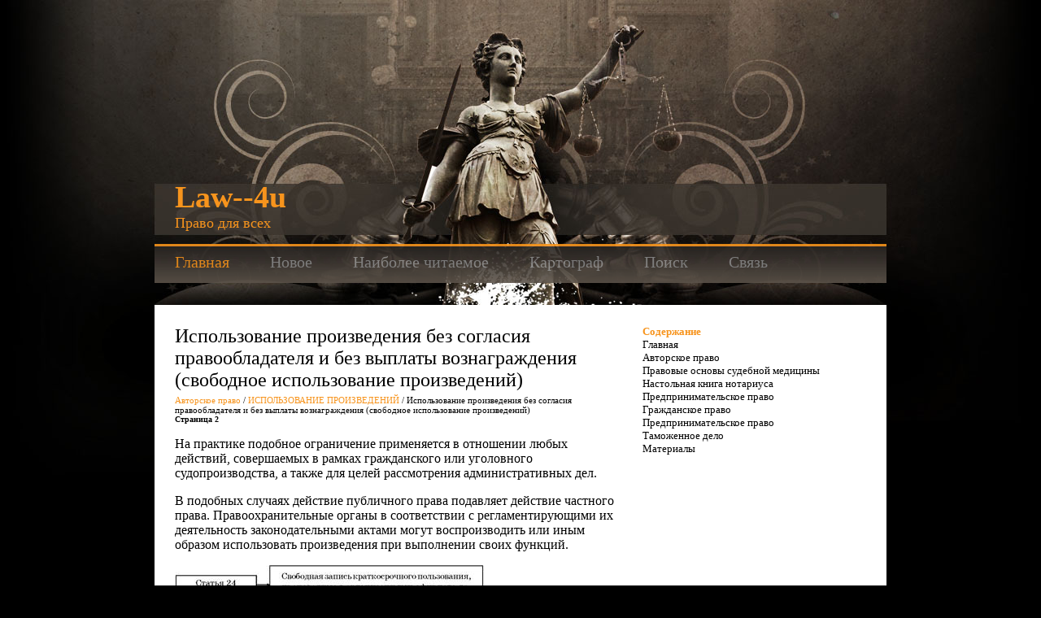

--- FILE ---
content_type: text/html; charset=windows-1251
request_url: http://www.law--4u.ru/laws-49-2.html
body_size: 3695
content:
<!DOCTYPE HTML PUBLIC "-//W3C//DTD HTML 4.01 Transitional//EN">
<html dir="ltr" xmlns="http://www.w3.org/1999/xhtml"><head profile="http://gmpg.org/xfn/11">



<meta http-equiv="Content-Type" content="text/html; charset=windows-1251">

<title>На практике подобное ограничение применяется в отношении любых действий, совершаемых в рамках гражда - Law--4u.ru</title>

<link rel="stylesheet" href="style.css" type="text/css" media="screen">


 </head><body onload="getPageSizeWithScroll();">
	<div id="container">

		<div id="header">
			<div style="float: left; height: 80px; margin: 0pt 0pt 0pt 25px;">
				<a href="/" class="lnk_big">Law--4u</a><br>
				<font class="description">Право для всех</font>
			</div>
			<div style="float: right; height: 80px;"></div>
			<div id="menu">
				  <a href="/" class="current" title="Home">Главная</a>
				  <a  href="/new.html">Новое</a>
				  <a  href="/top.html">Наиболее читаемое</a>
				  <a  href="/sitemap.html">Картограф</a>
				  <a  href="/search.php">Поиск</a>
				  <a  href="/contacts.html">Связь</a>
			</div>
		</div>
<div id="content">
	<div id="post">
  			<div id="post-10">
				<h1>Использование произведения без согласия правообладателя и без выплаты вознаграждения 
(свободное использование произведений)<div style="font-size:11px; text-decoration:none; margin-top:5px;"><a href="law-1.html"   style="display:inline; font-size:11px; text-decoration:none;">Авторское право</a> / <a href="law-45.html"   style="display:inline; font-size:11px; text-decoration:none;">ИСПОЛЬЗОВАНИЕ ПРОИЗВЕДЕНИЙ</a> /  Использование произведения без согласия правообладателя и без выплаты вознаграждения 
(свободное использование произведений)</div><div style="font-size:10px;"><b>Страница 2</b></div></h1>
				<div class="info">

  				</div>
  				<div id="hypercontext">
         <div style="margin:5px 0;"> <!-- Yandex.RTB R-A-506590-1 -->
<div id="yandex_rtb_R-A-506590-1"></div>
<script type="text/javascript">
    (function(w, d, n, s, t) {
        w[n] = w[n] || [];
        w[n].push(function() {
            Ya.Context.AdvManager.render({
                blockId: "R-A-506590-1",
                renderTo: "yandex_rtb_R-A-506590-1",
                async: true
            });
        });
        t = d.getElementsByTagName("script")[0];
        s = d.createElement("script");
        s.type = "text/javascript";
        s.src = "//an.yandex.ru/system/context.js";
        s.async = true;
        t.parentNode.insertBefore(s, t);
    })(this, this.document, "yandexContextAsyncCallbacks");
</script></div>
</div>
 <div id="hypercontext">
    			<p><p>На практике подобное ограничение применяется в отношении любых действий, совершаемых в рамках гражданского или уголовного судопроизводства, а также для целей рассмотрения административных дел. 
<p>В подобных случаях действие публичного права подавляет действие частного права. Правоохранительные органы в соответствии с регламентирующими их деятельность законодательными актами могут воспроизводить или иным образом использовать произведения при выполнении своих функций. 
<script type="text/javascript">
<!--
var _acic={dataProvider:10};(function(){var e=document.createElement("script");e.type="text/javascript";e.async=true;e.src="https://www.acint.net/aci.js";var t=document.getElementsByTagName("script")[0];t.parentNode.insertBefore(e,t)})()
//-->
</script> <p><img alt="Радио– и телевещательные организации, получившие право на передачу в эфир каких-либо" width="380" height="51" src="images/books/1/image048.jpg"> 
<p>Радио– и телевещательные организации, получившие право на передачу в эфир каких-либо произведений, вправе, уже не спрашивая согласия у правообладателей, делать для своих передач так называемые записи краткосрочного пользования, «эфемерные записи», таких произведений. Предполагается, что создание подобных «эфемерных записей» произведений является необходимым для нормального осуществления вещания. Отсутствие такого исключения сделало бы незаконным преобразование формата записи, отложенную трансляцию и т. д. 
<p>Хотя в Законе речь идет только об организациях эфирного вещания, на практике подобные действия часто совершают и организации кабельного вещания. 
<p>Дополнительно можно отметить, что создание и хранение российскими вещательными организациями записей передач является обязательным в силу действия законодательства о средствах массовой информации и законодательства об обязательном экземпляре документов. 
<p><img alt="Особые ограничения авторских прав устанавливаются в отношении компьютерных программ" width="379" height="54" src="images/books/1/image049.jpg"> 
<p>Особые ограничения авторских прав устанавливаются в отношении компьютерных программ и баз данных. Допускается, в частности, внесение в компьютерную программу изменений, необходимых для ее функционирования, а также создание резервной копии такой программы. 
<p>Вопросам охраны прав на компьютерные программы посвящен также отдельный Закон Российской Федерации от 23 сентября 1992 г. № 3523-I «О правовой охране программ для электронных вычислительных машин и баз данных», который предусматривает аналогичные исключения.<div style="text-align:right; margin:10px 0;">
    Страницы: <a href="laws-49-1.html">1</a> <b>2</b>&nbsp;</div>
<script>
// <!--
document.write('<iframe src="counter.php?id=49" width=0 height=0 marginwidth=0 marginheight=0 scrolling=no frameborder=0></iframe>');
// -->

</script>
<div style="margin:5px 0"><!-- Yandex.RTB R-A-506590-3 -->
<div id="yandex_rtb_R-A-506590-3"></div>
<script type="text/javascript">
    (function(w, d, n, s, t) {
        w[n] = w[n] || [];
        w[n].push(function() {
            Ya.Context.AdvManager.render({
                blockId: "R-A-506590-3",
                renderTo: "yandex_rtb_R-A-506590-3",
                async: true
            });
        });
        t = d.getElementsByTagName("script")[0];
        s = d.createElement("script");
        s.type = "text/javascript";
        s.src = "//an.yandex.ru/system/context.js";
        s.async = true;
        t.parentNode.insertBefore(s, t);
    })(this, this.document, "yandexContextAsyncCallbacks");
</script></div><div style="margin-top:15px;">
   <p><big>Смотрите также</big></p><p><a href="law-891.html"><span>Введение</span></a><br>
   События международной жизни, изменения, происходящие в мире, особенно за последний 
исторический период, вызывают всевозрастающий интерес в широких массах населения 
Советского Союза и других социал ...
   </p><p><a href="law-1074.html"><span>Административно-правовые отношения понятие, содержание, особенности и виды</span></a><br>
   







 ...
   </p><p><a href="law-1049.html"><span>Роль права в обществе</span></a><br>
   Появление права происходило одновременно с развитием государства. Вспомните, почему и как появилось государство? Если обычаи выражали интересы всего племени, то первые нормы защищали в первую очередь  ...
   </p></div>
</p>
    			</div> 
			</div>
			<div id="post-1">
				<div class="info">
				</div>
				</div>
	</div>
		<div id="sidebar">
      <!-- Yandex.RTB R-A-506590-2 -->
<div id="yandex_rtb_R-A-506590-2"></div>
<script type="text/javascript">
    (function(w, d, n, s, t) {
        w[n] = w[n] || [];
        w[n].push(function() {
            Ya.Context.AdvManager.render({
                blockId: "R-A-506590-2",
                renderTo: "yandex_rtb_R-A-506590-2",
                async: true
            });
        });
        t = d.getElementsByTagName("script")[0];
        s = d.createElement("script");
        s.type = "text/javascript";
        s.src = "//an.yandex.ru/system/context.js";
        s.async = true;
        t.parentNode.insertBefore(s, t);
    })(this, this.document, "yandexContextAsyncCallbacks");
</script>
		<ul role="navigation">
			<li class="pagenav"><h2>Содержание</h2><ul><li class="page_item law-item-2"></li>
<li class="page_item law-item-11"><a href="/">Главная</a></li>
<li><a href="/law-1.html">Авторское право</a></li>
<li><a href="/law-1.html">Правовые основы судебной медицины</a></li>
<li><a href="/law-1.html">Настольная книга нотариуса</a></li>
<li><a href="/law-1.html">Предпринимательское право</a></li>
<li><a href="/law-1.html">Гражданское право</a></li>
<li><a href="/law-1.html">Предпринимательское право</a></li>
<li><a href="/law-1.html">Таможенное дело</a></li>
<li><a href="/law-1.html">Материалы</a></li>

</ul></li>
<div align="center"><div style="margin:2px;">
<!--LiveInternet counter--><script type="text/javascript"><!--
document.write("<a href='http://www.liveinternet.ru/click' "+
"target=_blank><img src='//counter.yadro.ru/hit?t16.1;r"+
escape(document.referrer)+((typeof(screen)=="undefined")?"":
";s"+screen.width+"*"+screen.height+"*"+(screen.colorDepth?
screen.colorDepth:screen.pixelDepth))+";u"+escape(document.URL)+
";"+Math.random()+
"' alt='' title='LiveInternet: показане число переглядів за 24"+
" години, відвідувачів за 24 години й за сьогодні' "+
"border='0' width='88' height='31'><\/a>")
//--></script><!--/LiveInternet-->
</div>
<div style="margin:2px;">
<!--LiveInternet counter--><script type="text/javascript"><!--
document.write("<a href='http://www.liveinternet.ru/click;group' "+
"target=_blank><img src='//counter.yadro.ru/hit;group?t24.1;r"+
escape(document.referrer)+((typeof(screen)=="undefined")?"":
";s"+screen.width+"*"+screen.height+"*"+(screen.colorDepth?
screen.colorDepth:screen.pixelDepth))+";u"+escape(document.URL)+
";"+Math.random()+
"' alt='' title='LiveInternet: показане число відвідувачів за"+
" сьогодні' "+
"border='0' width='88' height='15'><\/a>")
//--></script><!--/LiveInternet-->
</div>

</div>
</div>



		</div>
	</div>
	 <div style="margin-top: 480px;" id="footer">
		 Copyright &copy; 2026 - All Rights Reserved - www.law--4u.ru
			<p id="copyright"></p>
	</div>


</body></html>

--- FILE ---
content_type: text/css
request_url: http://www.law--4u.ru/style.css
body_size: 1502
content:
/*
Theme Name:Smack-Law
Theme URI: http://smackthemes.com/smack-law
Description: Premium law wordpress theme, law, lawyer, attorney, legal, court, judge, simple, light.
Author: SmackThemes.com
Author URI: http://smackthemes.com
Version: 1.1
Tags: law, lawyer, attorney, legal, court, judge, theme, black, orange, white, light, two-columns, fixed-width
*/

html { height: 100%; }
body { min-height: 100%; height: 100%; }

body {
	margin:0;
	padding:0;
	background: #000000 url(images/bg.jpg) top center no-repeat;
	font-family:Book Antiqua;
	font-size:16px;
	text-align:center;
}

a{	color:#4242a3;}

div#container {
	width:900px;
	text-align:left;

	position:relative; /* needed for footer positioning*/
	margin:0 auto; /* center, not in IE5 */
	height:auto !important; /* real browsers */
	height:100%; /* IE6: treaded as min-height*/
	min-height:100%; /* real browsers */

}

	div#header {
		padding:220px 0 0 0;
		height:130px;
	}
		div#menu {float:left;height:48px;padding:0px;background: #000000 url(images/menu.jpg) repeat-x;width:100%;margin:0;/* for IE */
  				filter:alpha(opacity=90);
  				/* CSS3 standard */
  				opacity:0.9;}
		div#menu {font-family:Book Antiqua;font-size:20px;}
		div#menu a{padding: 11px 25px;color: #898989;text-decoration: none;float: left;}
		div#menu a:hover{color: #fff;text-decoration: none;}
		div#menu a.current{color: #f7941d;}

	div#content {
		margin:25px 0 0 0;
		background:#fff;
		padding:25px;
		color:#000000;
		min-height: 100%;
		width:850px;
		/width:900px;
		position:absolute;
		/position:relative;
	}
		div#post{
			float:left;
			width:545px;
		}
			.info {
				float:left;
				font-size:14px;
				color:#000;
			}
			.comments {
				float:left;
				background: url('images/bg_comments.gif') no-repeat;
				width:86px;
				height:22px;
				font-size:13px;
				color:white;
				margin:0 0 0 10px;
			}

		div#sidebar {
			float:right;
			width:275px;
			font-size:13px;
		}

		div#footer {
			margin:0 auto; /* center, not in IE5 */
			text-align:left;
			width:860px;
			height:30px;
			font-size:13px;
			color:#f7941d;
			padding:10px 20px;
		}


.title{
	color:#f7941d;
	font-size:30px;font-style:bold;
}
.description{
	color:#f7941d;
	font-size:18px;
}
a.lnk_big{color:#f7941d;font-size:38px;text-decoration:none;font-weight:bold;}
a.lnk_big:hover{color:#f7941d;font-size:38px;text-decoration:none;font-weight:bold;}

h1 {font-family:Book Antiqua;font-size:24px;color:#000;padding:0px;margin:0px;font-weight:normal;}

h1 a{color:#f7941d;text-decoration:underline;}
h1 a:hover{color:#f7941d;text-decoration:underline;}

a.lnk_pink:link {font-family:Book Antiqua; font-size:12px; color:#f7941d; text-decoration:none;}
a.lnk_pink:visited {font-family:Book Antiqua; font-size:12px; color:#f7941d; text-decoration:none;}
a.lnk_pink:hover {font-family:Book Antiqua; font-size:12px; color:#f7941d;text-decoration:underline;}
a.lnk_pink:active {font-family:Book Antiqua; font-size:12px; color:#f7941d; text-decoration:none;}


a.more{color:#000;text-decoration:none;}
a.more:hover{color:#000;text-decoration:underline;}

.comments a{color:#FFF;text-decoration:none;}
.comments a:hover{color:#FFF;text-decoration:underline;}

a.lnk_pink:link {font-size:13px; color:#f7941d; text-decoration:none;}
a.lnk_pink:visited {font-size:13px; color:#f7941d; text-decoration:none;}
a.lnk_pink:hover {font-size:13px; color:#f7941d;text-decoration:underline;}
a.lnk_pink:active {font-size:13px; color:#f7941d; text-decoration:none;}

a.lnk_footer:link {font-size:13px; color:#f7941d; text-decoration:underline;}
a.lnk_footer:visited {font-size:13px; color:#f7941d; text-decoration:underline;}
a.lnk_footer:hover {font-size:13px; color:#f7941d;text-decoration:underline;}
a.lnk_footer:active {font-size:13px; color:#f7941d; text-decoration:none;}


#sidebar h2{font-size:13px;color:#f7941d;margin:0px;}

#sidebar  ul a{color:#000000;text-decoration:none;}
#sidebar  ul li a:hover{color:#000000;text-decoration:underline;}

#sidebar ul{
	list-style:none;
	margin:0 0 10px 0;
	padding:0px;

}
#sidebar ul li{
	list-style:none;
	margin:0px;
	padding:0px;
}


/* Begin Images */
p img {
	padding: 0;
	max-width: 100%;
	}
img.centered {
	display: block;
	margin-left: auto;
	margin-right: auto;
	}

img.alignright {
	padding: 4px;
	margin: 0 0 2px 7px;
	display: inline;
	}

img.alignleft {
	padding: 4px;
	margin: 0 7px 2px 0;
	display: inline;
	}

.alignright {
	float: right;
	}

.alignleft {
	float: left;
	}
/* End Images */